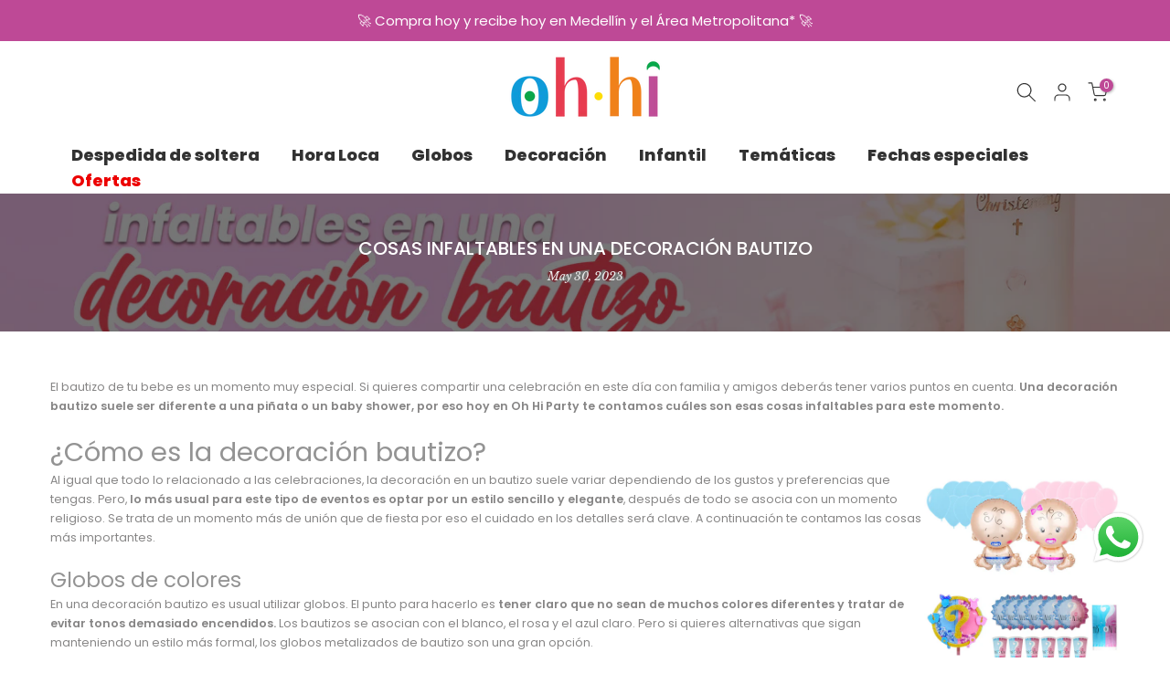

--- FILE ---
content_type: text/css
request_url: https://ohhiparty.com/cdn/shop/t/5/assets/custom.css?v=58047512195079432621715192644
body_size: -513
content:
element.style{background-color:#f7d0e0;color:#fff}.t4s-product .t4s-pr-addtocart{color:#fff!important;background-color:#bd4996!important}.t4s-menu-item a>i,.t4s-nav__ul>li>a:hover{color:#bd4996!important}
/*# sourceMappingURL=/cdn/shop/t/5/assets/custom.css.map?v=58047512195079432621715192644 */
